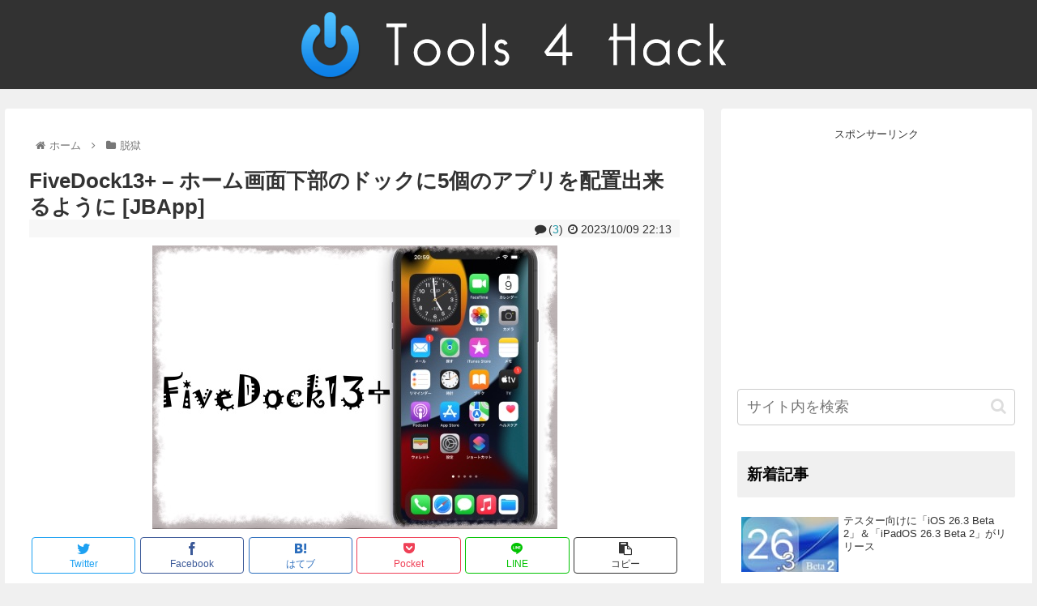

--- FILE ---
content_type: text/html; charset=utf-8
request_url: https://www.google.com/recaptcha/api2/aframe
body_size: 268
content:
<!DOCTYPE HTML><html><head><meta http-equiv="content-type" content="text/html; charset=UTF-8"></head><body><script nonce="jJbkRmUrjvLq8UeG-3GNiw">/** Anti-fraud and anti-abuse applications only. See google.com/recaptcha */ try{var clients={'sodar':'https://pagead2.googlesyndication.com/pagead/sodar?'};window.addEventListener("message",function(a){try{if(a.source===window.parent){var b=JSON.parse(a.data);var c=clients[b['id']];if(c){var d=document.createElement('img');d.src=c+b['params']+'&rc='+(localStorage.getItem("rc::a")?sessionStorage.getItem("rc::b"):"");window.document.body.appendChild(d);sessionStorage.setItem("rc::e",parseInt(sessionStorage.getItem("rc::e")||0)+1);localStorage.setItem("rc::h",'1768853009692');}}}catch(b){}});window.parent.postMessage("_grecaptcha_ready", "*");}catch(b){}</script></body></html>